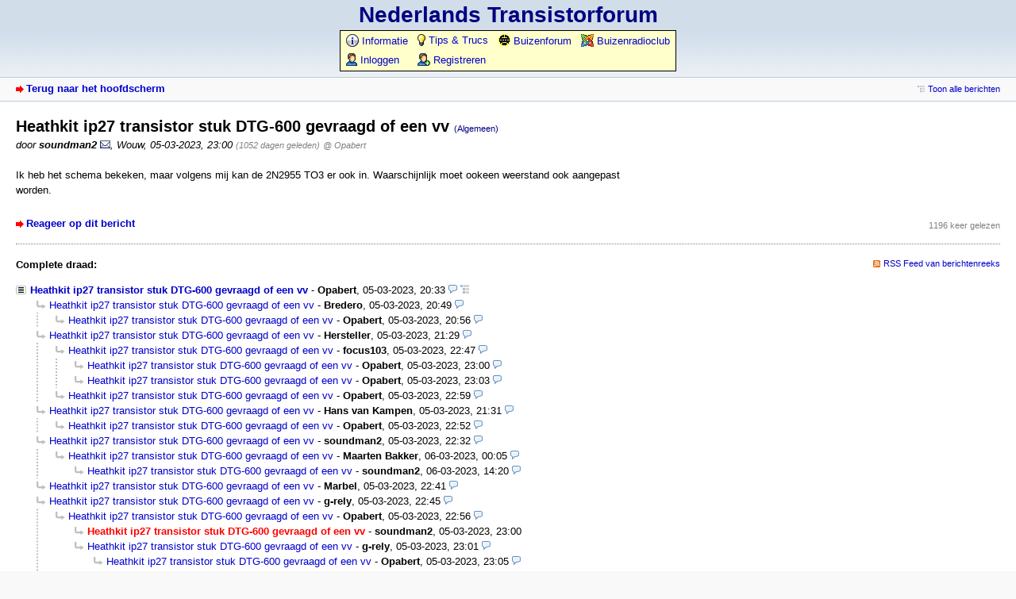

--- FILE ---
content_type: text/html; charset=utf-8
request_url: https://transistorforum.nl/forum/index.php?id=73471
body_size: 2585
content:
<!DOCTYPE html PUBLIC "-//W3C//DTD XHTML 1.0 Strict//EN" "http://www.w3.org/TR/xhtml1/DTD/xhtml1-strict.dtd">
<html xmlns="http://www.w3.org/1999/xhtml" xml:lang="nl" dir="ltr">
<head>
<meta http-equiv="content-type" content="text/html; charset=utf-8" />
<title>Heathkit ip27 transistor stuk DTG-600 gevraagd of een vv - Nederlands Transistorforum</title>
<meta name="description" content="Een forum voor transistorgerelateerde zaken" />
<meta name="referrer" content="origin" />
<meta name="referrer" content="same-origin" />
<meta name="generator" content="my little forum 2.4.15" />
<link rel="stylesheet" type="text/css" href="https://www.transistorforum.nl/forum/themes/default/style.css" media="all" />
<link rel="alternate" type="application/rss+xml" title="RSS" href="index.php?mode=rss" /><link rel="top" href="./" />
<link rel="first" href="index.php?id=73457" />
<link rel="prev" href="index.php?id=73468" />
<link rel="last" href="index.php?id=73495" />
<link rel="search" href="index.php?mode=search" />
<!--<link rel="shortcut icon" href="https://www.transistorforum.nl/forum/themes/default/images/favicon.ico" />-->
<link rel="shortcut icon" href="images/icons/favicon.ico" />
<link rel="canonical" href="https://www.transistorforum.nl/forum/index.php?mode=thread&amp;id=73457" /><script src="https://www.transistorforum.nl/forum/index.php?mode=js_defaults&amp;t=1653061093" type="text/javascript" charset="utf-8"></script>
<script src="https://www.transistorforum.nl/forum/js/main.min.js" type="text/javascript" charset="utf-8"></script>
</head>

<body>
<!--[if IE]><div id="ie"><![endif]-->

<div id="top">
   <div id="logo">
   <table><tr><td>
            <h1><a href="./" title="Forum indexpagina">Nederlands Transistorforum</a></h1>
   </td></tr>
</table>
</div>

<div id="nav">
<table id="usermenu">
   <tr><td><a href="index.php?mode=page&amp;id=1"> <img class="nformenu" src="images/icons/menu_info.png"/> Informatie</a></td><td><a href="index.php?mode=page&amp;id=2"> <img class="nformenu" src="images/icons/menu_tips.png"/> Tips &amp; Trucs</a></td><td><a href="index.php?mode=page&amp;id=9"> <img class="nformenu" src="images/icons/triode.png"/> Buizenforum</a></td><td><a href="index.php?mode=page&amp;id=10"> <img class="nformenu" src="images/icons/buizenradioclub.png"/> Buizenradioclub</a></td></tr>
<tr>
   <td><a href="index.php?mode=login" title="Inloggen"><img class="nformenu" src="images/icons/menu_user.png"/> Inloggen</a></td>
   <td><a href="index.php?mode=register" title="Registreren"><img class="nformenu" src="images/icons/menu_user_add.png"/> Registreren</a></td>   </tr>
</table>
</div>


<div id="subnav">
<div id="subnav-1"><a class="stronglink" href="index.php?mode=index" title="Hoofdscherm">Terug naar het hoofdscherm</a>
</div>
<div id="subnav-2"><ul id="subnavmenu"><li><a class="openthread" href="index.php?mode=thread&amp;id=73457#p73471" title="Toon alle berichten">Toon alle berichten</a></li></ul>
</div>
</div>

<div id="content">

<div class="posting"><h1>Heathkit ip27 transistor stuk DTG-600 gevraagd of een vv <span class="category">(Algemeen)</span></h1>
<p class="author">door <strong><span class="registered_user">soundman2</span></strong> <a href="index.php?mode=contact&amp;id=73471" rel="nofollow"><img src="themes/default/images/email.png" title="E-mail" alt="@" width="13" height="10" /></a><span class="interpunction">, </span>Wouw<span class="interpunction">, </span>05-03-2023, 23:00 <span class="ago">(1052 dagen geleden)</span> <span class="op-link"><a href="index.php?id=73468" title="terug naar originele posting van Opabert">@ Opabert</a></span></p>
<p>Ik heb het schema bekeken, maar volgens mij kan de 2N2955 TO3 er ook in. Waarschijnlijk moet ookeen weerstand ook aangepast worden.</p>

</div>
<div class="posting-footer">
<div class="reply"><a class="stronglink" href="index.php?mode=posting&amp;id=73471&amp;back=entry" title="Reageer op dit bericht">Reageer op dit bericht</a></div>
<div class="info">
<span class="views">1196 keer gelezen</span></div>
</div>

<hr class="entryline" />
<div class="complete-thread">
<p class="left"><strong>Complete draad:</strong></p><p class="right">&nbsp;<a class="rss" href="index.php?mode=rss&amp;thread=73457" title="RSS Feed van berichtenreeks">RSS Feed van berichtenreeks</a></p>
</div>

<ul class="thread openthread">


<li><a class="thread" href="index.php?id=73457">Heathkit ip27 transistor stuk DTG-600 gevraagd of een vv</a> - 

<strong class="registered_user">Opabert</strong>, 

<span id="p73457" class="tail">05-03-2023, 20:33 <a href="index.php?mode=thread&amp;id=73457" title="Thread openen"><img src="themes/default/images/complete_thread.png" title="Thread openen" alt="[*]" width="11" height="11" /></a></span>
<ul class="reply">
<li><a class="reply" href="index.php?id=73458">Heathkit ip27 transistor stuk DTG-600 gevraagd of een vv</a> - 

<strong class="registered_user">Bredero</strong>, 

<span id="p73458" class="tail">05-03-2023, 20:49</span>
<ul class="reply">
<li><a class="reply" href="index.php?id=73459">Heathkit ip27 transistor stuk DTG-600 gevraagd of een vv</a> - 

<strong class="registered_user">Opabert</strong>, 

<span id="p73459" class="tail">05-03-2023, 20:56</span>
</li>
</ul></li>

<li><a class="reply" href="index.php?id=73460">Heathkit ip27 transistor stuk DTG-600 gevraagd of een vv</a> - 

<strong class="registered_user">Hersteller</strong>, 

<span id="p73460" class="tail">05-03-2023, 21:29</span>
<ul class="reply">
<li><a class="reply" href="index.php?id=73465">Heathkit ip27 transistor stuk DTG-600 gevraagd of een vv</a> - 

<strong class="registered_user">focus103</strong>, 

<span id="p73465" class="tail">05-03-2023, 22:47</span>
<ul class="reply">
<li><a class="reply" href="index.php?id=73470">Heathkit ip27 transistor stuk DTG-600 gevraagd of een vv</a> - 

<strong class="registered_user">Opabert</strong>, 

<span id="p73470" class="tail">05-03-2023, 23:00</span>
</li>

<li><a class="reply" href="index.php?id=73473">Heathkit ip27 transistor stuk DTG-600 gevraagd of een vv</a> - 

<strong class="registered_user">Opabert</strong>, 

<span id="p73473" class="tail">05-03-2023, 23:03</span>
</li>
</ul></li>

<li><a class="reply" href="index.php?id=73469">Heathkit ip27 transistor stuk DTG-600 gevraagd of een vv</a> - 

<strong class="registered_user">Opabert</strong>, 

<span id="p73469" class="tail">05-03-2023, 22:59</span>
</li>
</ul></li>

<li><a class="reply" href="index.php?id=73461">Heathkit ip27 transistor stuk DTG-600 gevraagd of een vv</a> - 

<strong class="registered_user">Hans van Kampen</strong>, 

<span id="p73461" class="tail">05-03-2023, 21:31</span>
<ul class="reply">
<li><a class="reply" href="index.php?id=73467">Heathkit ip27 transistor stuk DTG-600 gevraagd of een vv</a> - 

<strong class="registered_user">Opabert</strong>, 

<span id="p73467" class="tail">05-03-2023, 22:52</span>
</li>
</ul></li>

<li><a class="reply" href="index.php?id=73462">Heathkit ip27 transistor stuk DTG-600 gevraagd of een vv</a> - 

<strong class="registered_user">soundman2</strong>, 

<span id="p73462" class="tail">05-03-2023, 22:32</span>
<ul class="reply">
<li><a class="reply" href="index.php?id=73477">Heathkit ip27 transistor stuk DTG-600 gevraagd of een vv</a> - 

<strong class="registered_user">Maarten Bakker</strong>, 

<span id="p73477" class="tail">06-03-2023, 00:05</span>
<ul class="reply">
<li><a class="reply" href="index.php?id=73481">Heathkit ip27 transistor stuk DTG-600 gevraagd of een vv</a> - 

<strong class="registered_user">soundman2</strong>, 

<span id="p73481" class="tail">06-03-2023, 14:20</span>
</li>
</ul></li>
</ul></li>

<li><a class="reply" href="index.php?id=73463">Heathkit ip27 transistor stuk DTG-600 gevraagd of een vv</a> - 

<strong class="registered_user">Marbel</strong>, 

<span id="p73463" class="tail">05-03-2023, 22:41</span>
</li>

<li><a class="reply" href="index.php?id=73464">Heathkit ip27 transistor stuk DTG-600 gevraagd of een vv</a> - 

<strong class="registered_user">g-rely</strong>, 

<span id="p73464" class="tail">05-03-2023, 22:45</span>
<ul class="reply">
<li><a class="reply" href="index.php?id=73468">Heathkit ip27 transistor stuk DTG-600 gevraagd of een vv</a> - 

<strong class="registered_user">Opabert</strong>, 

<span id="p73468" class="tail">05-03-2023, 22:56</span>
<ul class="reply">
<li><span class="currentreply">Heathkit ip27 transistor stuk DTG-600 gevraagd of een vv</span> - 

<strong class="registered_user">soundman2</strong>, 

<span id="p73471" class="tail">05-03-2023, 23:00</span>
</li>

<li><a class="reply" href="index.php?id=73472">Heathkit ip27 transistor stuk DTG-600 gevraagd of een vv</a> - 

<strong class="registered_user">g-rely</strong>, 

<span id="p73472" class="tail">05-03-2023, 23:01</span>
<ul class="reply">
<li><a class="reply" href="index.php?id=73474">Heathkit ip27 transistor stuk DTG-600 gevraagd of een vv</a> - 

<strong class="registered_user">Opabert</strong>, 

<span id="p73474" class="tail">05-03-2023, 23:05</span>
</li>

<li><a class="reply" href="index.php?id=73475">Heathkit ip27 transistor stuk DTG-600 gevraagd of een vv</a> - 

<strong class="registered_user">Opabert</strong>, 

<span id="p73475" class="tail">05-03-2023, 23:39</span>
<ul class="reply">
<li><a class="reply" href="index.php?id=73479">Heathkit ip27 transistor stuk DTG-600 gevraagd of een vv</a> - 

<strong class="registered_user">g-rely</strong>, 

<span id="p73479" class="tail">06-03-2023, 13:04</span>
<ul class="reply">
<li><a class="reply" href="index.php?id=73480">Heathkit ip27 transistor stuk DTG-600 gevraagd of een vv</a> - 

<strong class="registered_user">Opabert</strong>, 

<span id="p73480" class="tail">06-03-2023, 13:51</span>
</li>
</ul></li>
</ul></li>
</ul></li>
</ul></li>
</ul></li>

<li><a class="reply" href="index.php?id=73476">Heathkit ip27 transistor stuk DTG-600 gevraagd of een vv</a> - 

<strong class="registered_user">Mans Veldman</strong>, 

<span id="p73476" class="tail">05-03-2023, 23:46</span>
</li>

<li><a class="reply" href="index.php?id=73482">Heathkit ip27 transistor stuk DTG-600 gevraagd of een vv</a> - 

<strong class="registered_user">Bredero</strong>, 

<span id="p73482" class="tail">06-03-2023, 15:31</span>
<ul class="reply">
<li><a class="reply" href="index.php?id=73483">Heathkit ip27 transistor stuk DTG-600 gevraagd of een vv</a> - 

<strong class="registered_user">Gerard in Zeist</strong>, 

<span id="p73483" class="tail">06-03-2023, 15:45</span>
<ul class="reply">
<li><a class="reply" href="index.php?id=73484">Heathkit ip27 transistor stuk DTG-600 gevraagd of een vv</a> - 

<strong class="registered_user">soundman2</strong>, 

<span id="p73484" class="tail">06-03-2023, 15:51</span>
</li>
</ul></li>

<li><a class="reply" href="index.php?id=73485">Heathkit ip27 transistor stuk DTG-600 gevraagd of een vv</a> - 

<strong class="registered_user">Opabert</strong>, 

<span id="p73485" class="tail">06-03-2023, 16:50</span>
<ul class="reply">
<li><a class="reply" href="index.php?id=73486">Heathkit ip27 transistor stuk DTG-600 gevraagd of een vv</a> - 

<strong class="registered_user">Opabert</strong>, 

<span id="p73486" class="tail">06-03-2023, 16:54</span>
<ul class="reply">
<li><a class="reply" href="index.php?id=73487">Heathkit ip27 transistor stuk DTG-600 gevraagd of een vv</a> - 

<strong class="registered_user">soundman2</strong>, 

<span id="p73487" class="tail">06-03-2023, 17:22</span>
</li>

<li><a class="reply" href="index.php?id=73489">Heathkit ip27 transistor stuk DTG-600 gevraagd of een vv</a> - 

<strong class="registered_user">Leo Snoeren</strong>, 

<span id="p73489" class="tail">06-03-2023, 17:35</span>
<ul class="reply">
<li><a class="reply" href="index.php?id=73494">Heathkit ip27 transistor stuk DTG-600 gevraagd of een vv</a> - 

<strong class="registered_user">soundman2</strong>, 

<span id="p73494" class="tail">06-03-2023, 17:52</span>
<ul class="reply">
<li><a class="reply" href="index.php?id=73495">Heathkit ip27 transistor stuk DTG-600 gevraagd of een vv</a> - 

<strong class="registered_user">Opabert</strong>, 

<span id="p73495" class="tail">06-03-2023, 18:42</span>
</li>
</ul></li>
</ul></li>
</ul></li>
</ul></li>
</ul></li>
</ul></li>

</ul>
</div>

<div id="subnav">
<div id="subnav-1"><a class="stronglink" href="index.php?mode=index" title="Hoofdscherm">Terug naar het hoofdscherm</a>
</div>
</div>

<div id="footer">
<div id="footer-1">88439 Reacties in 11256 Berichten, 1700 Geregistreerde gebruikers, 1087 Gebruikers online (16 Geregistreerd, 1071 Gasten)<br />
Forumtijd: 20-01-2026, 19:53 (Europe/Amsterdam)</div>
<div id="footer-2">
<ul id="footermenu">
<li><a class="rss" href="index.php?mode=rss" title="RSS Berichten">RSS Berichten</a> &nbsp;<a class="rss" href="index.php?mode=rss&amp;items=thread_starts" title="RSS Threads">RSS Threads</a></li><li><a href="index.php?mode=contact" title="Contact" rel="nofollow">Contact</a></li>
</ul></div>
</div>

<div id="pbmlf"><a href="https://mylittleforum.net/">powered by my little forum</a></div>

<!--[if IE]></div><![endif]-->

</body>
</html>
